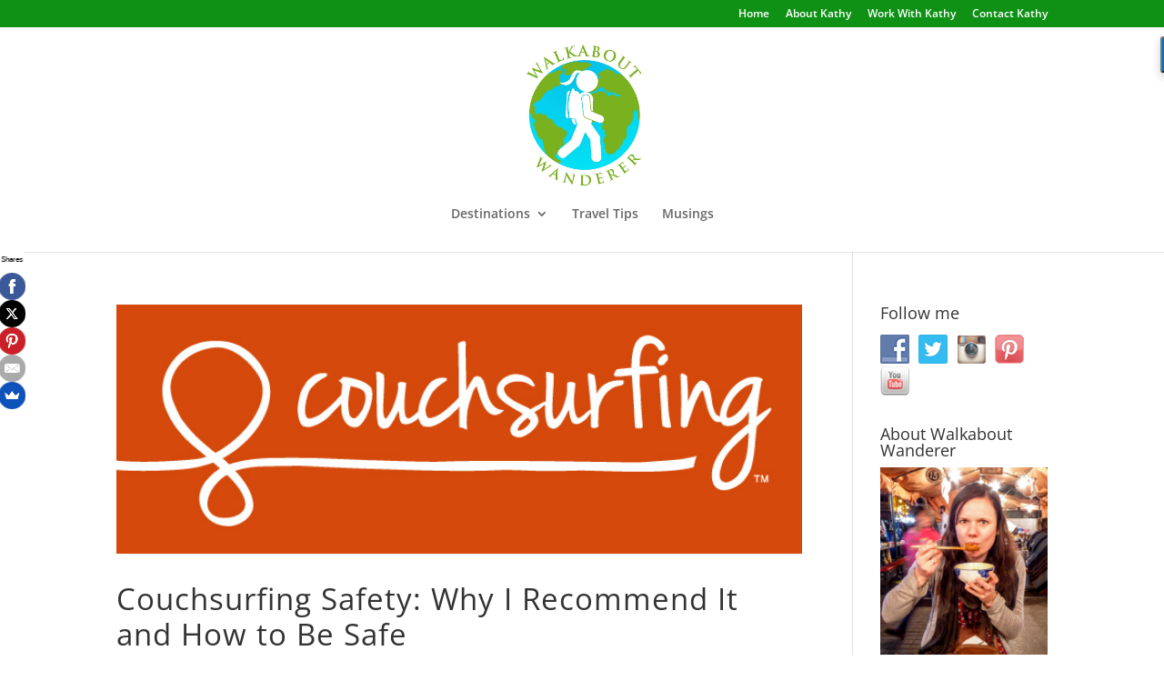

--- FILE ---
content_type: text/html; charset=UTF-8
request_url: https://www.booking.com/_c0ffcd636af736f9e?fid=1768804818337&SID=;utm_camp=gb;utm_med=SB2;utm_src=affnetcj;utm_terms=SB2-11795693;label=sp-searchbox-load;label_click=affnetcj-SB2-11795693_pub-2470763_site-6146817_pname-VigLink;target_aid=389801;aff_hostname=http://www.jdoqocy.com/click-8232200-12401338%3F&dsize=250,250&dtpncy=false&dtsize=&dmsize=
body_size: 1811
content:
<!DOCTYPE html>
<html lang="en">
<head>
    <meta charset="utf-8">
    <meta name="viewport" content="width=device-width, initial-scale=1">
    <title></title>
    <style>
        body {
            font-family: "Arial";
        }
    </style>
    <script type="text/javascript">
    window.awsWafCookieDomainList = ['booking.com'];
    window.gokuProps = {
"key":"AQIDAHjcYu/GjX+QlghicBgQ/7bFaQZ+m5FKCMDnO+vTbNg96AHqDSf7dyseAvxXfff+th73AAAAfjB8BgkqhkiG9w0BBwagbzBtAgEAMGgGCSqGSIb3DQEHATAeBglghkgBZQMEAS4wEQQMBbAhfC6rywEJSQLoAgEQgDvkSovwKw8drqzo35BraWInANBuiYC/Ydi42ZvWJEuM09r4GJbJcSPceJYTDcFO+WT1lARbyvQfSSoHfg==",
          "iv":"A6x+ZgFmLAAAJm25",
          "context":"ZCM62vyyPEd/[base64]/kOcRDKD5yVux4pErKvRhq4WNglIXMNp23Jvh33Yen5gbBnSPcvf3TOUkvg3bOoCxJ7g9tI="
};
    </script>
    <script src="https://d8c14d4960ca.337f8b16.us-east-2.token.awswaf.com/d8c14d4960ca/a18a4859af9c/f81f84a03d17/challenge.js"></script>
</head>
<body>
    <div id="challenge-container"></div>
    <script type="text/javascript">
        AwsWafIntegration.saveReferrer();
        AwsWafIntegration.checkForceRefresh().then((forceRefresh) => {
            if (forceRefresh) {
                AwsWafIntegration.forceRefreshToken().then(() => {
                    window.location.reload(true);
                });
            } else {
                AwsWafIntegration.getToken().then(() => {
                    window.location.reload(true);
                });
            }
        });
    </script>
    <noscript>
        <h1>JavaScript is disabled</h1>
        In order to continue, we need to verify that you're not a robot.
        This requires JavaScript. Enable JavaScript and then reload the page.
    </noscript>
</body>
</html>